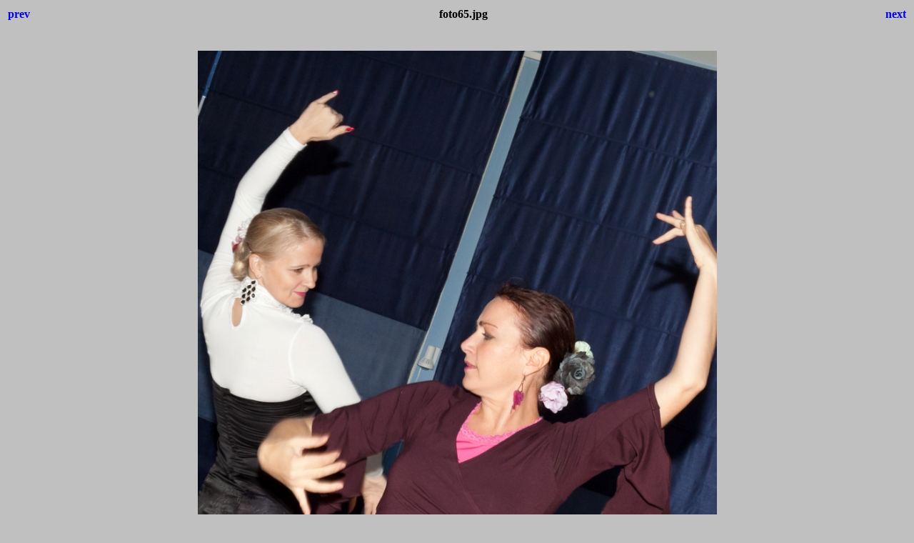

--- FILE ---
content_type: text/html
request_url: http://www.rosaverde.ee/pildigalerii/ValklaValik2/foto65.html
body_size: 374
content:
<html>
<head>
<title>Fotosessioon 2</title>
<style>body {font-family:Verdana;}</style>
</head>

<body bgcolor="#C0C0C0">
<center>
<table width="100%">
<tr>
<td align=left>
<h4><A HREF="foto64.html" style="text-decoration:none"> prev </a></h4>
</td>
<td align=center>
<h4>foto65.jpg</h4>
</td>
<td align=right>
<h4><A HREF="foto66.html" style="text-decoration:none"> next </a></h4>
</td>
</tr>
</table>
<br>
<IMG SRC="foto65.jpg" width="727" height="1024">
<br>
<FONT face="Verdana, Arial, Helvetica, Sans-Serif" size="-2">foto65.jpg<br>392.09 KB</FONT>
<br>
<h4><A HREF="ValklaValik2.html" style="text-decoration:none"> Thumbnails </a></h4>
</center>
</body>
</html>
